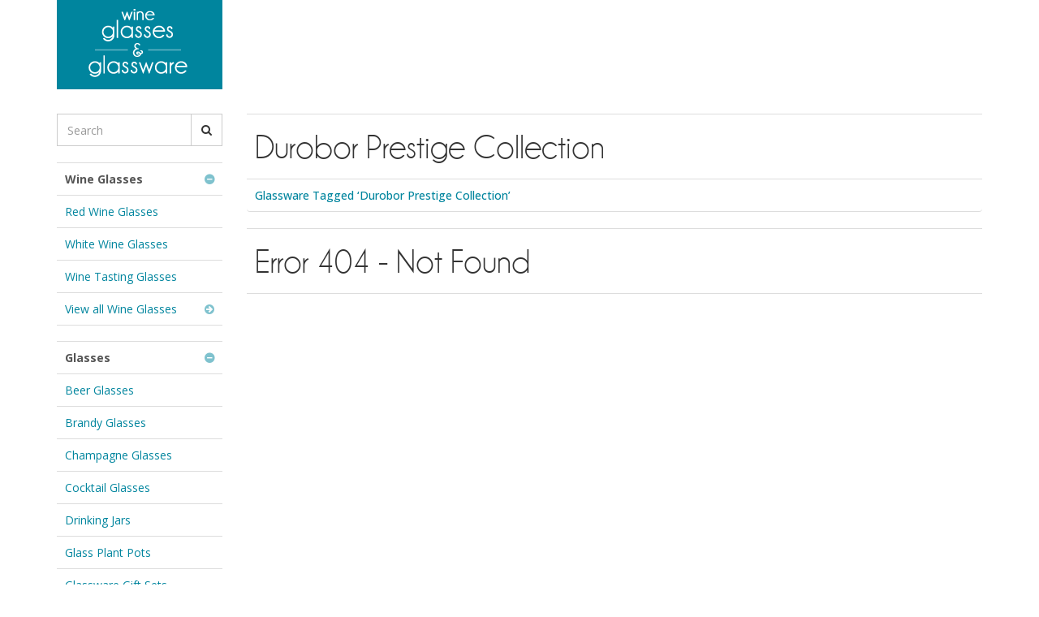

--- FILE ---
content_type: text/html; charset=UTF-8
request_url: https://www.wineglassesandglassware.co.uk/tag/durobor-prestige-collection/
body_size: 9990
content:
<!DOCTYPE html>

<html lang="en">

<head>

<meta charset="UTF-8" />

<title>Durobor Prestige Collection - Wine Glasses &amp; Glassware</title>
	
	<link rel="preload" href="https://www.wineglassesandglassware.co.uk/wp-content/themes/wgandg/fonts/champagne_limousines-webfont.woff" as="font" type="font/woff" crossorigin>
	
	<link rel="stylesheet" href="https://www.wineglassesandglassware.co.uk/wp-content/themes/wgandg/bootstrap/css/bootstrap.css" type="text/css" media="all" />

	<link rel="stylesheet" href="https://www.wineglassesandglassware.co.uk/wp-content/themes/wgandg/style.css" type="text/css" media="all" />

<!--[if lt IE 9]>

	<script src="https://www.wineglassesandglassware.co.uk/wp-content/themes/wgandg/bootstrap/js/html5.js"></script>

	<![endif]-->

<link rel="shortcut icon" href="https://www.wineglassesandglassware.co.uk/wp-content/themes/wgandg/favicon.ico" type="image/x-icon" />

<link rel="icon" href="https://www.wineglassesandglassware.co.uk/wp-content/themes/wgandg/favicon.ico" type="image/x-icon" /> 

<meta name="viewport" content="width=device-width, minimum-scale=1.0" />

<meta content="IE=edge" http-equiv="X-UA-Compatible" />

<link rel="alternate" type="application/rss+xml" title="RSS 2.0" href="https://www.wineglassesandglassware.co.uk/feed" />

<link rel="pingback" href="https://www.wineglassesandglassware.co.uk/xmlrpc.php" />

<meta name='robots' content='index, follow, max-image-preview:large, max-snippet:-1, max-video-preview:-1' />

	<!-- This site is optimized with the Yoast SEO plugin v26.7 - https://yoast.com/wordpress/plugins/seo/ -->
	<link rel="canonical" href="https://www.wineglassesandglassware.co.uk/tag/durobor-prestige-collection/" />
	<meta property="og:locale" content="en_GB" />
	<meta property="og:type" content="article" />
	<meta property="og:title" content="Durobor Prestige Collection - Wine Glasses &amp; Glassware" />
	<meta property="og:url" content="https://www.wineglassesandglassware.co.uk/tag/durobor-prestige-collection/" />
	<meta property="og:site_name" content="Wine Glasses &amp; Glassware" />
	<meta name="twitter:card" content="summary_large_image" />
	<meta name="twitter:site" content="@kitchenandhomes" />
	<script type="application/ld+json" class="yoast-schema-graph">{"@context":"https://schema.org","@graph":[{"@type":"CollectionPage","@id":"https://www.wineglassesandglassware.co.uk/tag/durobor-prestige-collection/","url":"https://www.wineglassesandglassware.co.uk/tag/durobor-prestige-collection/","name":"Durobor Prestige Collection - Wine Glasses &amp; Glassware","isPartOf":{"@id":"https://www.wineglassesandglassware.co.uk/#website"},"breadcrumb":{"@id":"https://www.wineglassesandglassware.co.uk/tag/durobor-prestige-collection/#breadcrumb"},"inLanguage":"en-GB"},{"@type":"BreadcrumbList","@id":"https://www.wineglassesandglassware.co.uk/tag/durobor-prestige-collection/#breadcrumb","itemListElement":[{"@type":"ListItem","position":1,"name":"Home","item":"https://www.wineglassesandglassware.co.uk/"},{"@type":"ListItem","position":2,"name":"Durobor Prestige Collection"}]},{"@type":"WebSite","@id":"https://www.wineglassesandglassware.co.uk/#website","url":"https://www.wineglassesandglassware.co.uk/","name":"Wine Glasses & Glassware","description":"The largest selection of wine glasses, drinking glasses, glass and glassware available to buy online.","publisher":{"@id":"https://www.wineglassesandglassware.co.uk/#organization"},"potentialAction":[{"@type":"SearchAction","target":{"@type":"EntryPoint","urlTemplate":"https://www.wineglassesandglassware.co.uk/?s={search_term_string}"},"query-input":{"@type":"PropertyValueSpecification","valueRequired":true,"valueName":"search_term_string"}}],"inLanguage":"en-GB"},{"@type":"Organization","@id":"https://www.wineglassesandglassware.co.uk/#organization","name":"Wine Glasses & Glassware","url":"https://www.wineglassesandglassware.co.uk/","logo":{"@type":"ImageObject","inLanguage":"en-GB","@id":"https://www.wineglassesandglassware.co.uk/#/schema/logo/image/","url":"https://www.wineglassesandglassware.co.uk/wp-content/uploads/wgg-696.png","contentUrl":"https://www.wineglassesandglassware.co.uk/wp-content/uploads/wgg-696.png","width":696,"height":696,"caption":"Wine Glasses & Glassware"},"image":{"@id":"https://www.wineglassesandglassware.co.uk/#/schema/logo/image/"},"sameAs":["https://x.com/kitchenandhomes","https://uk.pinterest.com/kitchenandhomes/"]}]}</script>
	<!-- / Yoast SEO plugin. -->


<link rel='dns-prefetch' href='//www.googletagmanager.com' />
<link rel='dns-prefetch' href='//stats.wp.com' />
<link rel='dns-prefetch' href='//v0.wordpress.com' />
<link rel="alternate" type="application/rss+xml" title="Wine Glasses &amp; Glassware &raquo; Durobor Prestige Collection Tag Feed" href="https://www.wineglassesandglassware.co.uk/tag/durobor-prestige-collection/feed/" />
<style id='wp-img-auto-sizes-contain-inline-css' type='text/css'>
img:is([sizes=auto i],[sizes^="auto," i]){contain-intrinsic-size:3000px 1500px}
/*# sourceURL=wp-img-auto-sizes-contain-inline-css */
</style>

<style id='classic-theme-styles-inline-css' type='text/css'>
/*! This file is auto-generated */
.wp-block-button__link{color:#fff;background-color:#32373c;border-radius:9999px;box-shadow:none;text-decoration:none;padding:calc(.667em + 2px) calc(1.333em + 2px);font-size:1.125em}.wp-block-file__button{background:#32373c;color:#fff;text-decoration:none}
/*# sourceURL=/wp-includes/css/classic-themes.min.css */
</style>
<script type="text/javascript" src="https://www.wineglassesandglassware.co.uk/wp-includes/js/jquery/jquery.min.js?ver=3.7.1" id="jquery-core-js"></script>
<script type="text/javascript" src="https://www.wineglassesandglassware.co.uk/wp-includes/js/jquery/jquery-migrate.min.js?ver=3.4.1" id="jquery-migrate-js"></script>

<!-- Google tag (gtag.js) snippet added by Site Kit -->
<!-- Google Analytics snippet added by Site Kit -->
<script type="text/javascript" src="https://www.googletagmanager.com/gtag/js?id=GT-K5QN8JF" id="google_gtagjs-js" async></script>
<script type="text/javascript" id="google_gtagjs-js-after">
/* <![CDATA[ */
window.dataLayer = window.dataLayer || [];function gtag(){dataLayer.push(arguments);}
gtag("set","linker",{"domains":["www.wineglassesandglassware.co.uk"]});
gtag("js", new Date());
gtag("set", "developer_id.dZTNiMT", true);
gtag("config", "GT-K5QN8JF");
//# sourceURL=google_gtagjs-js-after
/* ]]> */
</script>
<link rel="https://api.w.org/" href="https://www.wineglassesandglassware.co.uk/wp-json/" /><link rel="alternate" title="JSON" type="application/json" href="https://www.wineglassesandglassware.co.uk/wp-json/wp/v2/tags/1495" /><link rel="EditURI" type="application/rsd+xml" title="RSD" href="https://www.wineglassesandglassware.co.uk/xmlrpc.php?rsd" />
<meta name="generator" content="WordPress 6.9" />
<meta name="generator" content="Site Kit by Google 1.168.0" />	<style>img#wpstats{display:none}</style>
		

<style id='global-styles-inline-css' type='text/css'>
:root{--wp--preset--aspect-ratio--square: 1;--wp--preset--aspect-ratio--4-3: 4/3;--wp--preset--aspect-ratio--3-4: 3/4;--wp--preset--aspect-ratio--3-2: 3/2;--wp--preset--aspect-ratio--2-3: 2/3;--wp--preset--aspect-ratio--16-9: 16/9;--wp--preset--aspect-ratio--9-16: 9/16;--wp--preset--color--black: #000000;--wp--preset--color--cyan-bluish-gray: #abb8c3;--wp--preset--color--white: #ffffff;--wp--preset--color--pale-pink: #f78da7;--wp--preset--color--vivid-red: #cf2e2e;--wp--preset--color--luminous-vivid-orange: #ff6900;--wp--preset--color--luminous-vivid-amber: #fcb900;--wp--preset--color--light-green-cyan: #7bdcb5;--wp--preset--color--vivid-green-cyan: #00d084;--wp--preset--color--pale-cyan-blue: #8ed1fc;--wp--preset--color--vivid-cyan-blue: #0693e3;--wp--preset--color--vivid-purple: #9b51e0;--wp--preset--gradient--vivid-cyan-blue-to-vivid-purple: linear-gradient(135deg,rgb(6,147,227) 0%,rgb(155,81,224) 100%);--wp--preset--gradient--light-green-cyan-to-vivid-green-cyan: linear-gradient(135deg,rgb(122,220,180) 0%,rgb(0,208,130) 100%);--wp--preset--gradient--luminous-vivid-amber-to-luminous-vivid-orange: linear-gradient(135deg,rgb(252,185,0) 0%,rgb(255,105,0) 100%);--wp--preset--gradient--luminous-vivid-orange-to-vivid-red: linear-gradient(135deg,rgb(255,105,0) 0%,rgb(207,46,46) 100%);--wp--preset--gradient--very-light-gray-to-cyan-bluish-gray: linear-gradient(135deg,rgb(238,238,238) 0%,rgb(169,184,195) 100%);--wp--preset--gradient--cool-to-warm-spectrum: linear-gradient(135deg,rgb(74,234,220) 0%,rgb(151,120,209) 20%,rgb(207,42,186) 40%,rgb(238,44,130) 60%,rgb(251,105,98) 80%,rgb(254,248,76) 100%);--wp--preset--gradient--blush-light-purple: linear-gradient(135deg,rgb(255,206,236) 0%,rgb(152,150,240) 100%);--wp--preset--gradient--blush-bordeaux: linear-gradient(135deg,rgb(254,205,165) 0%,rgb(254,45,45) 50%,rgb(107,0,62) 100%);--wp--preset--gradient--luminous-dusk: linear-gradient(135deg,rgb(255,203,112) 0%,rgb(199,81,192) 50%,rgb(65,88,208) 100%);--wp--preset--gradient--pale-ocean: linear-gradient(135deg,rgb(255,245,203) 0%,rgb(182,227,212) 50%,rgb(51,167,181) 100%);--wp--preset--gradient--electric-grass: linear-gradient(135deg,rgb(202,248,128) 0%,rgb(113,206,126) 100%);--wp--preset--gradient--midnight: linear-gradient(135deg,rgb(2,3,129) 0%,rgb(40,116,252) 100%);--wp--preset--font-size--small: 13px;--wp--preset--font-size--medium: 20px;--wp--preset--font-size--large: 36px;--wp--preset--font-size--x-large: 42px;--wp--preset--spacing--20: 0.44rem;--wp--preset--spacing--30: 0.67rem;--wp--preset--spacing--40: 1rem;--wp--preset--spacing--50: 1.5rem;--wp--preset--spacing--60: 2.25rem;--wp--preset--spacing--70: 3.38rem;--wp--preset--spacing--80: 5.06rem;--wp--preset--shadow--natural: 6px 6px 9px rgba(0, 0, 0, 0.2);--wp--preset--shadow--deep: 12px 12px 50px rgba(0, 0, 0, 0.4);--wp--preset--shadow--sharp: 6px 6px 0px rgba(0, 0, 0, 0.2);--wp--preset--shadow--outlined: 6px 6px 0px -3px rgb(255, 255, 255), 6px 6px rgb(0, 0, 0);--wp--preset--shadow--crisp: 6px 6px 0px rgb(0, 0, 0);}:where(.is-layout-flex){gap: 0.5em;}:where(.is-layout-grid){gap: 0.5em;}body .is-layout-flex{display: flex;}.is-layout-flex{flex-wrap: wrap;align-items: center;}.is-layout-flex > :is(*, div){margin: 0;}body .is-layout-grid{display: grid;}.is-layout-grid > :is(*, div){margin: 0;}:where(.wp-block-columns.is-layout-flex){gap: 2em;}:where(.wp-block-columns.is-layout-grid){gap: 2em;}:where(.wp-block-post-template.is-layout-flex){gap: 1.25em;}:where(.wp-block-post-template.is-layout-grid){gap: 1.25em;}.has-black-color{color: var(--wp--preset--color--black) !important;}.has-cyan-bluish-gray-color{color: var(--wp--preset--color--cyan-bluish-gray) !important;}.has-white-color{color: var(--wp--preset--color--white) !important;}.has-pale-pink-color{color: var(--wp--preset--color--pale-pink) !important;}.has-vivid-red-color{color: var(--wp--preset--color--vivid-red) !important;}.has-luminous-vivid-orange-color{color: var(--wp--preset--color--luminous-vivid-orange) !important;}.has-luminous-vivid-amber-color{color: var(--wp--preset--color--luminous-vivid-amber) !important;}.has-light-green-cyan-color{color: var(--wp--preset--color--light-green-cyan) !important;}.has-vivid-green-cyan-color{color: var(--wp--preset--color--vivid-green-cyan) !important;}.has-pale-cyan-blue-color{color: var(--wp--preset--color--pale-cyan-blue) !important;}.has-vivid-cyan-blue-color{color: var(--wp--preset--color--vivid-cyan-blue) !important;}.has-vivid-purple-color{color: var(--wp--preset--color--vivid-purple) !important;}.has-black-background-color{background-color: var(--wp--preset--color--black) !important;}.has-cyan-bluish-gray-background-color{background-color: var(--wp--preset--color--cyan-bluish-gray) !important;}.has-white-background-color{background-color: var(--wp--preset--color--white) !important;}.has-pale-pink-background-color{background-color: var(--wp--preset--color--pale-pink) !important;}.has-vivid-red-background-color{background-color: var(--wp--preset--color--vivid-red) !important;}.has-luminous-vivid-orange-background-color{background-color: var(--wp--preset--color--luminous-vivid-orange) !important;}.has-luminous-vivid-amber-background-color{background-color: var(--wp--preset--color--luminous-vivid-amber) !important;}.has-light-green-cyan-background-color{background-color: var(--wp--preset--color--light-green-cyan) !important;}.has-vivid-green-cyan-background-color{background-color: var(--wp--preset--color--vivid-green-cyan) !important;}.has-pale-cyan-blue-background-color{background-color: var(--wp--preset--color--pale-cyan-blue) !important;}.has-vivid-cyan-blue-background-color{background-color: var(--wp--preset--color--vivid-cyan-blue) !important;}.has-vivid-purple-background-color{background-color: var(--wp--preset--color--vivid-purple) !important;}.has-black-border-color{border-color: var(--wp--preset--color--black) !important;}.has-cyan-bluish-gray-border-color{border-color: var(--wp--preset--color--cyan-bluish-gray) !important;}.has-white-border-color{border-color: var(--wp--preset--color--white) !important;}.has-pale-pink-border-color{border-color: var(--wp--preset--color--pale-pink) !important;}.has-vivid-red-border-color{border-color: var(--wp--preset--color--vivid-red) !important;}.has-luminous-vivid-orange-border-color{border-color: var(--wp--preset--color--luminous-vivid-orange) !important;}.has-luminous-vivid-amber-border-color{border-color: var(--wp--preset--color--luminous-vivid-amber) !important;}.has-light-green-cyan-border-color{border-color: var(--wp--preset--color--light-green-cyan) !important;}.has-vivid-green-cyan-border-color{border-color: var(--wp--preset--color--vivid-green-cyan) !important;}.has-pale-cyan-blue-border-color{border-color: var(--wp--preset--color--pale-cyan-blue) !important;}.has-vivid-cyan-blue-border-color{border-color: var(--wp--preset--color--vivid-cyan-blue) !important;}.has-vivid-purple-border-color{border-color: var(--wp--preset--color--vivid-purple) !important;}.has-vivid-cyan-blue-to-vivid-purple-gradient-background{background: var(--wp--preset--gradient--vivid-cyan-blue-to-vivid-purple) !important;}.has-light-green-cyan-to-vivid-green-cyan-gradient-background{background: var(--wp--preset--gradient--light-green-cyan-to-vivid-green-cyan) !important;}.has-luminous-vivid-amber-to-luminous-vivid-orange-gradient-background{background: var(--wp--preset--gradient--luminous-vivid-amber-to-luminous-vivid-orange) !important;}.has-luminous-vivid-orange-to-vivid-red-gradient-background{background: var(--wp--preset--gradient--luminous-vivid-orange-to-vivid-red) !important;}.has-very-light-gray-to-cyan-bluish-gray-gradient-background{background: var(--wp--preset--gradient--very-light-gray-to-cyan-bluish-gray) !important;}.has-cool-to-warm-spectrum-gradient-background{background: var(--wp--preset--gradient--cool-to-warm-spectrum) !important;}.has-blush-light-purple-gradient-background{background: var(--wp--preset--gradient--blush-light-purple) !important;}.has-blush-bordeaux-gradient-background{background: var(--wp--preset--gradient--blush-bordeaux) !important;}.has-luminous-dusk-gradient-background{background: var(--wp--preset--gradient--luminous-dusk) !important;}.has-pale-ocean-gradient-background{background: var(--wp--preset--gradient--pale-ocean) !important;}.has-electric-grass-gradient-background{background: var(--wp--preset--gradient--electric-grass) !important;}.has-midnight-gradient-background{background: var(--wp--preset--gradient--midnight) !important;}.has-small-font-size{font-size: var(--wp--preset--font-size--small) !important;}.has-medium-font-size{font-size: var(--wp--preset--font-size--medium) !important;}.has-large-font-size{font-size: var(--wp--preset--font-size--large) !important;}.has-x-large-font-size{font-size: var(--wp--preset--font-size--x-large) !important;}
/*# sourceURL=global-styles-inline-css */
</style>
</head>

<body class="archive tag tag-durobor-prestige-collection tag-1495 wp-theme-wgandg">

<a href="#content" class="sr-only">Skip to main content</a>

<div id="page">

  <header id="header" itemscope="itemscope" itemtype="https://schema.org/WPHeader">

    <nav class="navbar">

	<div class="container">

      <div class="navbar-header">

        <button type="button" class="navbar-toggle" data-toggle="offcanvas" data-target=".row-offcanvas"> <span class="sr-only">Toggle navigation</span> <span class="icon-bar"></span> <span class="icon-bar"></span> <span class="icon-bar"></span> </button>

       	
           <p class="navbar-header-logo"><a href="https://www.wineglassesandglassware.co.uk/" title="Wine Glasses &amp; Glassware" rel="home" id="logo" class="brand">				<span class="hidden">
		          Wine Glasses &amp; Glassware	          </span>
			  <picture>
 					<source srcset="https://www.wineglassesandglassware.co.uk/wp-content/themes/wgandg/images/logo.webp" type="image/webp">
  					<source srcset="https://www.wineglassesandglassware.co.uk/wp-content/themes/wgandg/images/logo.png" type="image/png"> 
  					<img class="img-responsive" src="https://www.wineglassesandglassware.co.uk/wp-content/themes/wgandg/images/logo.png" alt="Wine Glasses &amp; Glassware "  width="175" height="100" >
		  	 </picture>
			   </a>
		  </p>

 
      </div>

      <div class="navbar-collapse collapse">

        <div class="visible-xs">

          
        </div>

      </div>

	</div>

    </nav>

  </header>



<div class="container">
	<div class="row">

	<div id="content" class="col-lg-8 col-xs-10">
                        	       	<h1 class="pagetitle">Durobor Prestige Collection</h1>
	<h2 class="breadcrumb">Glassware Tagged &#8216;Durobor Prestige Collection&#8217;</h2>
                       				<div class="row no-margin">
        	<h1 class="pagetitle">Error 404 - Not Found</h1></div>
        	
	
	</div>

 

<nav id="sidebar" class="col-lg-2 row-offcanvas">
  <form method="get" id="searchform" action="https://www.wineglassesandglassware.co.uk/">
<div class="input-group">
	<label class="screen-reader-text sr-only" for="s">Search for Wine Glasses &amp; Glassware:</label>
	    <input type="text" value="" placeholder="Search" class="form-control" name="s" id="s" />
    <span class="input-group-btn">
	<button class="btn btn-default" type="submit" id="searchsubmit" value="Search"><i class="fa fa-search"></i></button>
    </span>	
</div>
</form>    <div id="sidebar-nav">


	<div class="panel-group"> <a href="#wineglasses" class="list-group-item list-group-item-nav" data-toggle="collapse" data-parent="#sidebar-nav">Wine Glasses</a>
      <div class="collapse in" id="wineglasses">
        <ul>
          		  	<li class="cat-item cat-item-23"><a href="https://www.wineglassesandglassware.co.uk/glass/wine-glasses/red-wine-glasses/">Red Wine Glasses</a>
</li>
	<li class="cat-item cat-item-4"><a href="https://www.wineglassesandglassware.co.uk/glass/wine-glasses/white-wine-glasses/">White Wine Glasses</a>
</li>
	<li class="cat-item cat-item-377"><a href="https://www.wineglassesandglassware.co.uk/glass/wine-glasses/wine-tasting-glasses/">Wine Tasting Glasses</a>
</li>
          <li class="cat-item"><a title="Wine Glasses" href="https://www.wineglassesandglassware.co.uk/glass/wine-glasses/" class="all-cat">View all Wine Glasses</a></li>
        </ul>
      </div>
    </div>
    <div class="panel-group"> <a href="#glasses" class="list-group-item list-group-item-nav" data-toggle="collapse" data-parent="#sidebar-nav">Glasses</a>
      <div class="collapse in" id="glasses">
        <ul>
          		  	<li class="cat-item cat-item-102"><a href="https://www.wineglassesandglassware.co.uk/glass/beer-glasses/">Beer Glasses</a>
</li>
	<li class="cat-item cat-item-362"><a href="https://www.wineglassesandglassware.co.uk/glass/brandy-glasses/">Brandy Glasses</a>
</li>
	<li class="cat-item cat-item-46"><a href="https://www.wineglassesandglassware.co.uk/glass/champagne-glasses/">Champagne Glasses</a>
</li>
	<li class="cat-item cat-item-79"><a href="https://www.wineglassesandglassware.co.uk/glass/cocktail-glasses/">Cocktail Glasses</a>
</li>
	<li class="cat-item cat-item-1423"><a href="https://www.wineglassesandglassware.co.uk/glass/drinking-jars/">Drinking Jars</a>
</li>
	<li class="cat-item cat-item-1805"><a href="https://www.wineglassesandglassware.co.uk/glass/glass-plant-pots/">Glass Plant Pots</a>
</li>
	<li class="cat-item cat-item-445"><a href="https://www.wineglassesandglassware.co.uk/glass/glassware-gift-sets/">Glassware Gift Sets</a>
</li>
	<li class="cat-item cat-item-45"><a href="https://www.wineglassesandglassware.co.uk/glass/highball-glasses/">Highball Glasses</a>
</li>
	<li class="cat-item cat-item-677"><a href="https://www.wineglassesandglassware.co.uk/glass/hot-drink-glasses/">Hot Drink Glasses</a>
</li>
	<li class="cat-item cat-item-1010"><a href="https://www.wineglassesandglassware.co.uk/glass/liqueur-glasses/">Liqueur Glasses</a>
</li>
	<li class="cat-item cat-item-447"><a href="https://www.wineglassesandglassware.co.uk/glass/oversized-glasses/">Oversized Glasses</a>
</li>
	<li class="cat-item cat-item-1310"><a href="https://www.wineglassesandglassware.co.uk/glass/port-glasses/">Port Glasses</a>
</li>
	<li class="cat-item cat-item-749"><a href="https://www.wineglassesandglassware.co.uk/glass/sherry-glasses/">Sherry Glasses</a>
</li>
	<li class="cat-item cat-item-121"><a href="https://www.wineglassesandglassware.co.uk/glass/shot-glasses/">Shot Glasses</a>
</li>
	<li class="cat-item cat-item-97"><a href="https://www.wineglassesandglassware.co.uk/glass/tumbler-glasses/">Tumbler Glasses</a>
</li>
	<li class="cat-item cat-item-363"><a href="https://www.wineglassesandglassware.co.uk/glass/water-glasses/">Water Glasses</a>
</li>
	<li class="cat-item cat-item-350"><a href="https://www.wineglassesandglassware.co.uk/glass/whisky-glasses/">Whisky Glasses</a>
</li>
	
        </ul>
      </div>
    </div>
    <a href="#glassware" class="list-group-item list-group-item-nav collapsed" data-toggle="collapse" data-parent="#sidebar-nav">Glassware</a>
    <div class="collapse" id="glassware">
      <ul>
                	<li class="cat-item cat-item-989"><a href="https://www.wineglassesandglassware.co.uk/glass/glass-bottles/">Glass Bottles</a>
</li>
	<li class="cat-item cat-item-279"><a href="https://www.wineglassesandglassware.co.uk/glass/glass-bowls/">Glass Bowls</a>
</li>
	<li class="cat-item cat-item-995"><a href="https://www.wineglassesandglassware.co.uk/glass/glass-cake-stands/">Glass Cake Stands</a>
</li>
	<li class="cat-item cat-item-1140"><a href="https://www.wineglassesandglassware.co.uk/glass/glass-candle-holders/">Glass Candle Holders</a>
</li>
	<li class="cat-item cat-item-324"><a href="https://www.wineglassesandglassware.co.uk/glass/glass-decanters/">Glass Decanters</a>
</li>
	<li class="cat-item cat-item-982"><a href="https://www.wineglassesandglassware.co.uk/glass/glass-domes/">Glass Domes</a>
</li>
	<li class="cat-item cat-item-1145"><a href="https://www.wineglassesandglassware.co.uk/glass/glass-ice-buckets/">Glass Ice Buckets</a>
</li>
	<li class="cat-item cat-item-984"><a href="https://www.wineglassesandglassware.co.uk/glass/glass-jars/">Glass Jars</a>
</li>
	<li class="cat-item cat-item-341"><a href="https://www.wineglassesandglassware.co.uk/glass/glass-jugs/">Glass Jugs</a>
</li>
	<li class="cat-item cat-item-1139"><a href="https://www.wineglassesandglassware.co.uk/glass/glass-vases/">Glass Vases</a>
</li>
	<li class="cat-item cat-item-445"><a href="https://www.wineglassesandglassware.co.uk/glass/glassware-gift-sets/">Glassware Gift Sets</a>
</li>
	
      </ul>
    </div>
    <a href="#brands" class="list-group-item list-group-item-nav collapsed" data-toggle="collapse" data-parent="#sidebar-nav">Brands</a>
    <div class="collapse" id="brands">
	  <ul>
      		   		<li class="cat-item cat-item-8"><a href="https://www.wineglassesandglassware.co.uk/brands/arcoroc/">Arcoroc</a>
</li>
	<li class="cat-item cat-item-586"><a href="https://www.wineglassesandglassware.co.uk/brands/artland/">ARTLAND</a>
</li>
	<li class="cat-item cat-item-652"><a href="https://www.wineglassesandglassware.co.uk/brands/bardrinkstuff/">bar@drinkstuff</a>
</li>
	<li class="cat-item cat-item-1055"><a href="https://www.wineglassesandglassware.co.uk/brands/chef-sommelier/">Chef &amp; Sommelier</a>
</li>
	<li class="cat-item cat-item-311"><a href="https://www.wineglassesandglassware.co.uk/brands/dartington-crystal/">Dartington Crystal</a>
</li>
	<li class="cat-item cat-item-759"><a href="https://www.wineglassesandglassware.co.uk/brands/duralex/">Duralex</a>
</li>
	<li class="cat-item cat-item-84"><a href="https://www.wineglassesandglassware.co.uk/brands/durobor/">Durobor</a>
</li>
	<li class="cat-item cat-item-788"><a href="https://www.wineglassesandglassware.co.uk/brands/final-touch/">Final Touch</a>
</li>
	<li class="cat-item cat-item-985"><a href="https://www.wineglassesandglassware.co.uk/brands/kilner/">KILNER</a>
</li>
	<li class="cat-item cat-item-5"><a href="https://www.wineglassesandglassware.co.uk/brands/krosno/">KROSNO</a>
</li>
	<li class="cat-item cat-item-1242"><a href="https://www.wineglassesandglassware.co.uk/brands/lalique/">Lalique</a>
</li>
	<li class="cat-item cat-item-353"><a href="https://www.wineglassesandglassware.co.uk/brands/leonardo-glassware/">LEONARDO</a>
</li>
	<li class="cat-item cat-item-78"><a href="https://www.wineglassesandglassware.co.uk/brands/libbey/">Libbey</a>
</li>
	<li class="cat-item cat-item-272"><a href="https://www.wineglassesandglassware.co.uk/brands/lolita-glassware/">LOLITA Glassware</a>
</li>
	<li class="cat-item cat-item-26"><a href="https://www.wineglassesandglassware.co.uk/brands/lsa-international/">LSA International</a>
</li>
	<li class="cat-item cat-item-225"><a href="https://www.wineglassesandglassware.co.uk/brands/luigi-bormioli/">Luigi Bormioli</a>
</li>
	<li class="cat-item cat-item-1564"><a href="https://www.wineglassesandglassware.co.uk/brands/normann-copenhagen/">Normann Copenhagen</a>
</li>
	<li class="cat-item cat-item-44"><a href="https://www.wineglassesandglassware.co.uk/brands/pasabahce/">Pasabahce</a>
</li>
	<li class="cat-item cat-item-1582"><a href="https://www.wineglassesandglassware.co.uk/brands/ravenhead/">Ravenhead</a>
</li>
	<li class="cat-item cat-item-1626"><a href="https://www.wineglassesandglassware.co.uk/brands/riedel/">RIEDEL</a>
</li>
	<li class="cat-item cat-item-442"><a href="https://www.wineglassesandglassware.co.uk/brands/schott-zwiesel/">Schott Zwiesel</a>
</li>
	<li class="cat-item cat-item-590"><a href="https://www.wineglassesandglassware.co.uk/brands/stoelzle/">Stoelzle</a>
</li>
	<li class="cat-item cat-item-51"><a href="https://www.wineglassesandglassware.co.uk/brands/stolzle-lausitz/">Stölzle Lausitz</a>
</li>
	<li class="cat-item cat-item-58"><a href="https://www.wineglassesandglassware.co.uk/brands/waterford-crystal/">Waterford Crystal</a>
</li>
		  
      </ul>
    </div>
  </div>
</nav>
</div>

</div>

<div class="container tags">
  <div class="row">
    <div class="col-lg-8 col-xs-10 col-lg-offset-2">
      <div id="cloud">
      <a href="https://www.wineglassesandglassware.co.uk/tag/250ml/" class="tag-cloud-link tag-link-252 tag-link-normal tag-link-position-1"  aria-label="250ml (21 items)">250ml</a>
<a href="https://www.wineglassesandglassware.co.uk/tag/annealed-glass/" class="tag-cloud-link tag-link-534 tag-link-normal tag-link-position-2"  aria-label="Annealed Glass (23 items)">Annealed Glass</a>
<a href="https://www.wineglassesandglassware.co.uk/tag/arcoroc/" class="tag-cloud-link tag-link-1657 tag-link-high tag-link-position-3"  aria-label="Arcoroc (77 items)">Arcoroc</a>
<a href="https://www.wineglassesandglassware.co.uk/tag/barware/" class="tag-cloud-link tag-link-104 tag-link-normal tag-link-position-4"  aria-label="Barware (25 items)">Barware</a>
<a href="https://www.wineglassesandglassware.co.uk/tag/beer/" class="tag-cloud-link tag-link-105 tag-link-some tag-link-position-5"  aria-label="Beer (36 items)">Beer</a>
<a href="https://www.wineglassesandglassware.co.uk/tag/beer-glass/" class="tag-cloud-link tag-link-373 tag-link-normal tag-link-position-6"  aria-label="Beer Glass (25 items)">Beer Glass</a>
<a href="https://www.wineglassesandglassware.co.uk/tag/champagne-flute/" class="tag-cloud-link tag-link-53 tag-link-some tag-link-position-7"  aria-label="Champagne Flute (32 items)">Champagne Flute</a>
<a href="https://www.wineglassesandglassware.co.uk/tag/champagne-glass/" class="tag-cloud-link tag-link-334 tag-link-some tag-link-position-8"  aria-label="Champagne Glass (35 items)">Champagne Glass</a>
<a href="https://www.wineglassesandglassware.co.uk/tag/chef-sommelier/" class="tag-cloud-link tag-link-1704 tag-link-normal tag-link-position-9"  aria-label="Chef &amp; Sommelier (23 items)">Chef &amp; Sommelier</a>
<a href="https://www.wineglassesandglassware.co.uk/tag/clear-glass/" class="tag-cloud-link tag-link-14 tag-link-high tag-link-position-10"  aria-label="Clear Glass (331 items)">Clear Glass</a>
<a href="https://www.wineglassesandglassware.co.uk/tag/closed-handle/" class="tag-cloud-link tag-link-1001 tag-link-normal tag-link-position-11"  aria-label="Closed Handle (24 items)">Closed Handle</a>
<a href="https://www.wineglassesandglassware.co.uk/tag/cocktail-glass/" class="tag-cloud-link tag-link-52 tag-link-medium tag-link-position-12"  aria-label="Cocktail Glass (58 items)">Cocktail Glass</a>
<a href="https://www.wineglassesandglassware.co.uk/tag/coloured-glass/" class="tag-cloud-link tag-link-30 tag-link-some tag-link-position-13"  aria-label="Coloured Glass (34 items)">Coloured Glass</a>
<a href="https://www.wineglassesandglassware.co.uk/tag/decorated-glass/" class="tag-cloud-link tag-link-91 tag-link-normal tag-link-position-14"  aria-label="Decorated Glass (30 items)">Decorated Glass</a>
<a href="https://www.wineglassesandglassware.co.uk/tag/dishwasher-safe/" class="tag-cloud-link tag-link-65 tag-link-high tag-link-position-15"  aria-label="Dishwasher Safe (202 items)">Dishwasher Safe</a>
<a href="https://www.wineglassesandglassware.co.uk/tag/drinking-glasses/" class="tag-cloud-link tag-link-48 tag-link-normal tag-link-position-16"  aria-label="Drinking Glasses (21 items)">Drinking Glasses</a>
<a href="https://www.wineglassesandglassware.co.uk/tag/gift-box/" class="tag-cloud-link tag-link-34 tag-link-high tag-link-position-17"  aria-label="Gift Box (133 items)">Gift Box</a>
<a href="https://www.wineglassesandglassware.co.uk/tag/glass-decanter/" class="tag-cloud-link tag-link-529 tag-link-normal tag-link-position-18"  aria-label="Glass Decanter (22 items)">Glass Decanter</a>
<a href="https://www.wineglassesandglassware.co.uk/tag/glass-vase/" class="tag-cloud-link tag-link-1151 tag-link-normal tag-link-position-19"  aria-label="Glass Vase (28 items)">Glass Vase</a>
<a href="https://www.wineglassesandglassware.co.uk/tag/handle/" class="tag-cloud-link tag-link-189 tag-link-normal tag-link-position-20"  aria-label="Handle (25 items)">Handle</a>
<a href="https://www.wineglassesandglassware.co.uk/tag/hand-made/" class="tag-cloud-link tag-link-93 tag-link-normal tag-link-position-21"  aria-label="Hand Made (24 items)">Hand Made</a>
<a href="https://www.wineglassesandglassware.co.uk/tag/hand-wash-only/" class="tag-cloud-link tag-link-454 tag-link-high tag-link-position-22"  aria-label="Hand Wash Only (90 items)">Hand Wash Only</a>
<a href="https://www.wineglassesandglassware.co.uk/tag/heavy-base/" class="tag-cloud-link tag-link-1108 tag-link-normal tag-link-position-23"  aria-label="Heavy Base (23 items)">Heavy Base</a>
<a href="https://www.wineglassesandglassware.co.uk/tag/hiball-tumblers/" class="tag-cloud-link tag-link-49 tag-link-normal tag-link-position-24"  aria-label="Hiball Tumblers (30 items)">Hiball Tumblers</a>
<a href="https://www.wineglassesandglassware.co.uk/tag/large-wine-glass/" class="tag-cloud-link tag-link-7 tag-link-some tag-link-position-25"  aria-label="Large Wine Glass (33 items)">Large Wine Glass</a>
<a href="https://www.wineglassesandglassware.co.uk/tag/libbey/" class="tag-cloud-link tag-link-1660 tag-link-some tag-link-position-26"  aria-label="Libbey (34 items)">Libbey</a>
<a href="https://www.wineglassesandglassware.co.uk/tag/long-stem/" class="tag-cloud-link tag-link-22 tag-link-some tag-link-position-27"  aria-label="Long Stem (34 items)">Long Stem</a>
<a href="https://www.wineglassesandglassware.co.uk/tag/lsa/" class="tag-cloud-link tag-link-411 tag-link-high tag-link-position-28"  aria-label="LSA (112 items)">LSA</a>
<a href="https://www.wineglassesandglassware.co.uk/tag/lsa-bar/" class="tag-cloud-link tag-link-329 tag-link-normal tag-link-position-29"  aria-label="LSA BAR (24 items)">LSA BAR</a>
<a href="https://www.wineglassesandglassware.co.uk/tag/lsa-glassware/" class="tag-cloud-link tag-link-36 tag-link-medium tag-link-position-30"  aria-label="LSA Glassware (41 items)">LSA Glassware</a>
<a href="https://www.wineglassesandglassware.co.uk/tag/lsa-vase/" class="tag-cloud-link tag-link-1150 tag-link-normal tag-link-position-31"  aria-label="LSA Vase (25 items)">LSA Vase</a>
<a href="https://www.wineglassesandglassware.co.uk/tag/martini-glass/" class="tag-cloud-link tag-link-88 tag-link-normal tag-link-position-32"  aria-label="Martini Glass (27 items)">Martini Glass</a>
<a href="https://www.wineglassesandglassware.co.uk/tag/monika-lubkowska-jonas/" class="tag-cloud-link tag-link-33 tag-link-some tag-link-position-33"  aria-label="Monika Lubkowska-Jonas (36 items)">Monika Lubkowska-Jonas</a>
<a href="https://www.wineglassesandglassware.co.uk/tag/party-glasses/" class="tag-cloud-link tag-link-136 tag-link-normal tag-link-position-34"  aria-label="Party Glasses (30 items)">Party Glasses</a>
<a href="https://www.wineglassesandglassware.co.uk/tag/red-wine-glass/" class="tag-cloud-link tag-link-69 tag-link-some tag-link-position-35"  aria-label="Red Wine Glass (37 items)">Red Wine Glass</a>
<a href="https://www.wineglassesandglassware.co.uk/tag/short-stem/" class="tag-cloud-link tag-link-178 tag-link-some tag-link-position-36"  aria-label="Short Stem (37 items)">Short Stem</a>
<a href="https://www.wineglassesandglassware.co.uk/tag/solid-base/" class="tag-cloud-link tag-link-128 tag-link-normal tag-link-position-37"  aria-label="Solid Base (22 items)">Solid Base</a>
<a href="https://www.wineglassesandglassware.co.uk/tag/stackable/" class="tag-cloud-link tag-link-212 tag-link-normal tag-link-position-38"  aria-label="Stackable (25 items)">Stackable</a>
<a href="https://www.wineglassesandglassware.co.uk/tag/stemware/" class="tag-cloud-link tag-link-12 tag-link-high tag-link-position-39"  aria-label="Stemware (106 items)">Stemware</a>
<a href="https://www.wineglassesandglassware.co.uk/tag/straight-side/" class="tag-cloud-link tag-link-145 tag-link-medium tag-link-position-40"  aria-label="Straight Side (40 items)">Straight Side</a>
<a href="https://www.wineglassesandglassware.co.uk/tag/tempered/" class="tag-cloud-link tag-link-64 tag-link-some tag-link-position-41"  aria-label="Tempered (33 items)">Tempered</a>
<a href="https://www.wineglassesandglassware.co.uk/tag/tempered-glass/" class="tag-cloud-link tag-link-491 tag-link-some tag-link-position-42"  aria-label="Tempered Glass (38 items)">Tempered Glass</a>
<a href="https://www.wineglassesandglassware.co.uk/tag/tumbler-glass/" class="tag-cloud-link tag-link-98 tag-link-normal tag-link-position-43"  aria-label="Tumbler Glass (27 items)">Tumbler Glass</a>
<a href="https://www.wineglassesandglassware.co.uk/tag/white-wine-glass/" class="tag-cloud-link tag-link-19 tag-link-normal tag-link-position-44"  aria-label="White Wine Glass (25 items)">White Wine Glass</a>
<a href="https://www.wineglassesandglassware.co.uk/tag/wine-glass/" class="tag-cloud-link tag-link-18 tag-link-high tag-link-position-45"  aria-label="Wine Glass (68 items)">Wine Glass</a></div>
    
</div>
  </div>
</div>
</div>
<div id="footer">
<div class="container footer">
<div class="row">
<div class="col-md-3 col-lg-2 col-xs-10"> 
 <span class="list-group-item list-group-item-nav">Information</span>
<ul>
<li class="cat-item"><a href="https://www.wineglassesandglassware.co.uk/about/" title="About Wine Glasses & Glassware">About</a></li>
<li class="cat-item"><a href="https://www.wineglassesandglassware.co.uk/contact/" title="Contact Wine Glasses & Glassware">Contact Us</a></li>
</ul>
</div>
<div class="col-md-3 col-lg-2 col-xs-10"> 
 <span class="list-group-item list-group-item-nav">Information and Facts</span>
<ul>
<li class="cat-item"><a href="https://www.wineglassesandglassware.co.uk/anatomy-of-a-wine-glass/" title="Anatomy of a Wine Glass">Anatomy of a Wine Glass</a></li>
	<li class="cat-item"><a href="https://www.wineglassesandglassware.co.uk/the-ultimate-wine-glass-buying-guide/" title="The Ultimate Wine Glass Buying Guide
">The Ultimate Wine Glass Buying Guide</a></li>
	<li class="cat-item"><a href="https://www.wineglassesandglassware.co.uk/the-comprehensive-guide-to-glassware/" title="The Comprehensive Guide to Glassware">The Comprehensive Guide to Glassware</a></li>

</ul>
</div>
  <div class="col-md-3 col-lg-2 col-xs-10 col-lg-offset-2 hidden-md"> 
 <span class="list-group-item list-group-item-nav">Legal</span>
<ul>
<li class="cat-item"><a href="https://www.wineglassesandglassware.co.uk/legal-information/terms-and-conditions/" title="Terms and Conditions">Terms and Conditions</a></li>
<li class="cat-item"><a href="https://www.wineglassesandglassware.co.uk/legal-information/privacy-policy/" title="Privacy Policy">Privacy Policy</a></li>
<li class="cat-item"><a href="https://www.wineglassesandglassware.co.uk/legal-information/cookie-policy/" title="Privacy Policy">Cookie Policy</a></li></ul>
</div>
<div class="col-md-3 col-lg-2 col-xs-10"> 
 <span class="list-group-item list-group-item-nav">Stay in touch...</span>
<ul>
<li class="cat-item"><a href="https://www.wineglassesandglassware.co.uk/newsletter/" title="Newsletter">Newsletter</a></li>
</ul>
<div class="footer_share">
<!-- Twitter -->
<a href="https://twitter.com/kitchenandhomes" title="Follow on Twitter" target="_blank" rel="noopener" class="btn btn-twitter"><i class="fa fa-twitter"></i></a>
<!-- Facebook 
<a href="https://www.facebook.com/pages/Kitchen-Homes/584475998325268" title="Like on Facebook" target="_blank" class="btn btn-facebook"><i class="fa fa-facebook"></i></a>
-->
<!-- Google+ 
<a href="https://plus.google.com/share?url=https://example.com/" title="Share on Google+" target="_blank" class="btn btn-googleplus"><i class="fa fa-google-plus"></i></a>
-->
<!-- StumbleUpon -->
<a href="https://www.pinterest.co.uk/kitchenandhomes/" title="Follow on pinterest" target="_blank" rel="noopener" class="btn btn-pinterest"><i class="fa fa-pinterest"></i></a>
</div> </div>
    </div>

<div class="row">
<div class="col-xs-10">
<div class="copy text-center">Wine Glasses &amp; Glassware is proudly powered by <a href="https://wordpress.org/" target="_blank" rel="noopener">WordPress</a>. &copy; 2026.</div></div>
</div>
</div></div>
<script type="speculationrules">
{"prefetch":[{"source":"document","where":{"and":[{"href_matches":"/*"},{"not":{"href_matches":["/wp-*.php","/wp-admin/*","/wp-content/uploads/*","/wp-content/*","/wp-content/plugins/*","/wp-content/themes/wgandg/*","/*\\?(.+)"]}},{"not":{"selector_matches":"a[rel~=\"nofollow\"]"}},{"not":{"selector_matches":".no-prefetch, .no-prefetch a"}}]},"eagerness":"conservative"}]}
</script>
<script type="text/javascript" id="newsletter-js-extra">
/* <![CDATA[ */
var newsletter_data = {"action_url":"https://www.wineglassesandglassware.co.uk/wp-admin/admin-ajax.php"};
//# sourceURL=newsletter-js-extra
/* ]]> */
</script>
<script type="text/javascript" src="https://www.wineglassesandglassware.co.uk/wp-content/plugins/newsletter/main.js?ver=9.1.0" id="newsletter-js"></script>
<script type="text/javascript" id="jetpack-stats-js-before">
/* <![CDATA[ */
_stq = window._stq || [];
_stq.push([ "view", {"v":"ext","blog":"13919222","post":"0","tz":"0","srv":"www.wineglassesandglassware.co.uk","arch_tag":"durobor-prestige-collection","arch_results":"3","j":"1:15.4"} ]);
_stq.push([ "clickTrackerInit", "13919222", "0" ]);
//# sourceURL=jetpack-stats-js-before
/* ]]> */
</script>
<script type="text/javascript" src="https://stats.wp.com/e-202603.js" id="jetpack-stats-js" defer="defer" data-wp-strategy="defer"></script>
<script type="text/javascript" src="https://www.wineglassesandglassware.co.uk/wp-content/themes/wgandg/bootstrap/js/bootstrap.min.js?ver=6.9" id="bootstrap-js"></script>
<script type="text/javascript" src="https://www.wineglassesandglassware.co.uk/wp-content/themes/wgandg/jquery.lazyload.js?ver=6.9" id="lazyload-js"></script>
<script type="text/javascript" src="https://www.wineglassesandglassware.co.uk/wp-content/themes/wgandg/jquery.tablesorter.min.js?ver=6.9" id="tablesorter-js"></script>
<script type="text/javascript">

jQuery(document).ready(
    function ($) {
        $('[data-toggle="offcanvas"]').click(
            function () {
                $('.row-offcanvas').toggleClass('active')
            }
        );
    }
);

jQuery(document).ready(
    function ($) {
        $(function () {
            $("#brand-table").tablesorter(); 
        });
    }
); 

jQuery(document).ready(
    function ($) {
        $(function () {
            $("img.lazy").lazyload({ effect: "fadeIn" }); 
            $("img.lazy").lazyload({ placeholder: "https://www.wineglassesandglassware.co.uk/images/blank.jpg", effect: "fadeIn" }); 
        });
    }
);
</script>
<link rel="preconnect" href="https://fonts.gstatic.com">
<link href="https://fonts.googleapis.com/css2?family=Open+Sans:wght@300;400;500;600;700;800&display=swap" rel="stylesheet"> 
<link rel="stylesheet" href="//netdna.bootstrapcdn.com/font-awesome/4.1.0/css/font-awesome.css" media="all" />
</body>
</html>


<!-- Page cached by LiteSpeed Cache 7.7 on 2026-01-13 18:09:25 -->

--- FILE ---
content_type: text/css
request_url: https://www.wineglassesandglassware.co.uk/wp-content/themes/wgandg/style.css
body_size: 2835
content:
a:focus{outline:0}#productsouter,.productTable{margin-top:20px}.productTable td{text-align:center}.edit{margin-top:-5px}.collapse.out{display:none}.header{padding-left:0!important;padding-right:0!important}.navbar-header-logo{margin-bottom:10px;margin-top:20px}@font-face{font-family:ChampLim;src:url(fonts/champagne_limousines-webfont.eot);src:url(fonts/champagne_limousines-webfont.eot?#iefix) format('embedded-opentype'),url(fonts/champagne_limousines-webfont.woff) format('woff'),url(fonts/champagne_limousines-webfont.ttf) format('truetype'),url(fonts/champagne_limousines-webfont.svg#ChampagneLimousinesRegular) format('svg');font-display:swap;font-weight:400;font-style:normal}#content .maintitle,#content .pagetitle,#content h1.pagetitle,#content h1.pagetitle a{font-family:ChampLim,"Champagne & Limousines","Century Gothic",Verdana,Arial,Helvetica,sans-serif;font-weight:500}#content .maintitle a{text-decoration:none;color:#333}.navbar-toggle{margin-top:35px;border-radius:0;margin-right:5px}.navbar-toggle .icon-bar{background-color:#fff}.navbar{background-color:#00859e}#content .maintitle,#content .pagetitle{border-bottom:1px solid #ddd;border-top:1px solid #ddd;margin-top:0;margin-bottom:0;padding:4px 0 6px}#content .detail_price{margin-top:20px;display:block;height:80px}#content .detail_price .col-md-3{width:33.333%!important}#content .detail_price img{vertical-align:bottom;display:inline-block}#content .detail_price .btn-group{vertical-align:bottom;text-align:center}#content .detail_desc{padding:10px 0 9px;border-bottom:1px solid #ddd}#content .detail_desc p{margin:10px 0}#content .detail_desc h2, #content .detail_desc h3{padding:0 0 10px;margin:0;line-height:20px}#content .detail_specs{margin-bottom:10px}#content .detail_desc h2, .category_description h2, .category_description h3{font-weight:600;font-size:14px}#content .detail_desc h3{font-weight:500;font-size:14px}#content .detail_share{border-bottom:1px solid #ddd;text-align:center;padding-bottom:19px!important}#content .detail_share span{color:#00859e}#content .detail_share a.btn-share{font-size:22px!important;padding:0 10px;display:inline-block;vertical-align:middle}#content .detail_share a.btn-share:hover{color:#555!important}#footer .footer_share{text-align:center;vertical-align:middle;padding-top:24px}#content .related_post{border-top:1px solid #ddd;list-style:none}#content .related{margin-top:19px;min-height:80px}#content .related .prod{border-top:1px solid #ddd;border-bottom:0 solid #ddd!important}#cloud{margin-top:39px;padding:10px 10px 10px 9px;border-top:1px solid #ddd;border-bottom:1px solid #ddd;min-height:201px}#cloud a{padding:9px;margin:4px 4px 4px 0;border:1px solid #ddd;display:inline-block}a.tag-link-high{font-weight:700;border:1px solid #00859e;color:#fff;background-color:#00859e}a.tag-link-medium{font-weight:700;border:1px solid #7fc2ce;color:#00859e;background-color:#d1e9ed}a.tag-link-some{font-weight:700;background-color:#ddd}#footer{margin-top:19px;padding-bottom:10px;padding-top:20px;background-color:#00859e;position:relative}#footer a{color:#fff}#footer .copy{min-height:1px}.single .breadcrumb{margin-bottom:10px}.navbar{margin-bottom:15px}.h1,h1{font-size:27px}.navbar-collapse{box-shadow:none;padding-top:10px}.navbar-header-logo a,a#logo{display:block;width:102px;height:55px;background-color:#00859e}.navbar{margin-top:-20px;border:0}#content .breadcrumb,#content .breadcrumb-brand{background-color:#fff!important;border-bottom:1px solid #ddd;color:#00859e;display:block;font-size:14px;line-height:20px;margin:0 0 10px;padding:10px 0 9px}.navigation>div{border-top:1px solid #ddd;padding:30px 0 0}.navigation a{text-decoration:none}#content .category_description{padding:10px 0 9px;border-bottom:1px solid #ddd;margin-bottom:20px}#content .category_description_footer{margin-top:39px;margin-bottom:20px}#content .prod{border-bottom:1px solid #ddd;float:left;margin-bottom:0;padding:8px 0 14px;padding-left:0!important;padding-right:0!important;position:relative}#content .prod h2{margin:0}#sidebar #sidebar-nav{padding-bottom:240px;background-color:#fff}#sidebar #sidebar-nav:after{content:"";float:left}#sidebar .list-group-item-nav{margin-top:20px}#content a.close-section,#footer .list-group-item-nav,#sidebar a.list-group-item-nav{font-weight:700}#content .close-section{margin-top:20px}#searchform{margin-bottom:20px}#sidebar #searchform .form-control{box-shadow:none;height:40px;-webkit-appearance:none}#sidebar #searchform .form-control:focus{border-color:#00859e}#sidebar #searchform #searchsubmit{padding:9px 12px}#searchform #searchsubmit{border-radius:0}#content .close-section,#sidebar .cat-item a,#sidebar .list-group-item,#sidebar .submenu li a{background-color:#fff;border-top:1px solid #ddd;border-bottom:1px solid #ddd;border-left:0 solid #ddd;border-right:0 solid #ddd;display:block;margin-bottom:-1px;padding:10px 4px 9px 0;position:relative;border-radius:0}#footer .cat-item a,#footer .list-group-item{background-color:#00859e;border-top:1px solid #7fc2ce;border-bottom:1px solid #7fc2ce;border-left:0 solid #7fc2ce;border-right:0 solid #7fc2ce;display:block;margin-bottom:-1px;padding:10px 4px 9px 0;position:relative;border-radius:0;color:#fff}#footer .copy{border-top:0 solid #7fc2ce;border-left:0 solid #7fc2ce;border-right:0 solid #7fc2ce;display:block;margin-bottom:-1px;margin-top:20px;padding:10px 4px 9px 0;position:relative;border-radius:0}#content a.close-section:focus,#sidebar .cat-item a:focus,#sidebar .list-group-item:focus{outline:0;text-decoration:none;background-color:#f5f5f5}#content a.close-section:hover,#sidebar .cat-item a:hover,#sidebar .list-group-item:hover{text-decoration:none;background-color:#f5f5f5}#footer .cat-item a:hover,#footer a.close-section:hover{text-decoration:none;background-color:#7fc2ce;color:#00859e}#footer ul,#sidebar ul{padding:0;margin:0}#footer li,#sidebar li{list-style-type:none}.prod h2 a.prodtitle{position:absolute;top:0;right:0;bottom:0;left:0;z-index:100;padding:10%;display:block;-webkit-transition:all .5s ease-out;-moz-transition:all .5s ease-out;-o-transition:all .5s ease-out;transition:all .5s ease-out;opacity:0;background-color:#fff;background-color:rgba(255,255,255,.7);font-size:22px!important;font-weight:500;text-decoration:none;text-align:left}.prod h2 a.prodtitle:hover{opacity:1}#sidebar .list-group-item.collapsed:after{font-family:FontAwesome;content:"\f055";float:right;color:#ddd}#content .close-section.collapsed:after{font-family:FontAwesome;content:"\f055";float:right;color:#7fc2ce}#content .close-section:after,#sidebar .list-group-item:after{font-family:FontAwesome;content:"\f056";color:#7fc2ce;float:right}#sidebar .all-cat:after{font-family:FontAwesome;content:"\f0a9";color:#7fc2ce;float:right}.alignleft a:before{font-family:FontAwesome;content:"\f0a8";color:#7fc2ce;float:left}.alignright a:before{font-family:FontAwesome;content:"\f0a9";color:#7fc2ce;float:right}.row-offcanvas{position:absolute;top:65px;-webkit-transition:all .8s ease .8s;-moz-transition:all .8s ease .8s;-o-transition:all .8s ease .8s;transition:transform .5s;left:-600px;height:100%;padding-top:15px;visibility:hidden;background-color:#fff;display:block}.row-offcanvas.active{left:0;background-color:#fff;z-index:101;width:100%;height:100%;visibility:visible;display:block;-webkit-transition:all .8s ease .8s;-moz-transition:all .8s ease .8s;-o-transition:all .8s ease .8s;transition:transform .5s}#footer{z-index:99}#footer .copy,.date{font-size:12px;padding:20px 0}#content{z-index:100;background-color:#fff}#anatomy-of-a-wine-glass-image{position:absolute;margin-top:18em;left:0;right:0;opacity:.2}.article-intro{padding-left:15px!important;padding-right:15px!important}#wine-glass-elements{position:relative;padding:2em 0}#wine-glass-elements::before{content:'';position:absolute;top:0;height:100%;width:1px;background:#7fc2ce}#wine-glass-elements{margin-top:3em;margin-bottom:3em}#wine-glass-elements:before{left:50%;margin-left:-2px}.wine-glass-element{position:relative;margin:2em 0}.wine-glass-element:after{content:"";display:table;clear:both}.wine-glass-element:first-child{margin-top:0}.wine-glass-element:last-child{margin-bottom:0}@media (min-width:768px){.navbar h1 a img,.navbar-header-logo a img{margin-left:12px}#anatomy-of-a-wine-glass-image{opacity:1;margin-top:4em}#sidebar #sidebar-nav{padding-bottom:0}.detail_desc{display:block;height:auto!important}.page #content .detail_desc{padding-top:0}.navbar{margin-bottom:20px}.single #content .maintitle{padding:10px 10px 9px}.single .h1,.single h1{font-size:42px;line-height:40px}#content .breadcrumb,#content .breadcrumb-brand{margin-bottom:0}.archive #content .pagetitle,.error404 #content .pagetitle,.home #content .pagetitle,.page #content .pagetitle,.search #content .pagetitle{font-size:42px;padding:16px 10px 17px}#content .breadcrumb,#content .pagetitle,#content .pagetitle+.breadcrumb{margin-bottom:20px}#content .breadcrumb,#content .pagetitle+.breadcrumb,#content .pagetitle+.breadcrumb+.category_description,#content .pagetitle+.breadcrumb+.sub-breadcrumb,#content .pagetitle+.breadcrumb+.sub-breadcrumb+.category_description{margin-top:-20px}#content .post .breadcrumb{margin-top:0;margin-bottom:0}#content .breadcrumb,#content .breadcrumb-brand,#content .category_description,#content .close-section,#content .contact-form,#content .detail_desc,#footer .cat-item a,#footer .cloud,#footer .list-group-item,#footer p,#sidebar .cat-item a,#sidebar .list-group-item,#sidebar .submenu li a,.brand_category_description_footer p,.tnp-subscription{padding:10px 10px 9px}.brand_category_description_footer p{border-bottom:1px solid #ddd;margin-bottom:20px}#sidebar .current-cat a,#sidebar .submenu li.current-cat a{border-left:2px solid;padding-left:18px}#content .col-md-3{width:25%!important}#content .prod{padding-left:5px!important;padding-right:5px!important;padding-top:9px!important}#content .prod img{max-height:216px}#content .prod h2 a.prodtitle{font-size:26px}#content .detail_share{text-align:left;margin-top:0!important;padding-bottom:9px!important}#content .detail_share a.btn-share{font-size:14px!important;padding:0 5px;display:inline-block;vertical-align:middle}#content .detail_share a.btn-share:first-of-type{padding:0 5px 0 3px}#footer .footer_share{text-align:left}#content .related{margin-top:39px}#footer{margin-top:39px;padding-bottom:10px;padding-top:40px;min-height:130px;position:relative}}#sidebar{float:left}#content{float:right}.btn-facebook,.social-fb:hover{color:#3b5998}.btn-twitter,.social-tw:hover{color:#4099ff}.btn-googleplus,.social-gp:hover{color:#d34836}.social-em:hover{color:#f39c12}.btn-pinterest{color:#ce2020}.btn-stumbleupon{color:#f74425}.btn-linkedin{color:#0e76a8}.push{margin-bottom:9px!important}.contact-form .clear-form{clear:both}.contact-form input[type=email],.contact-form input[type=text],.contact-form input[type=textarea],.contact-form input[type=url],.tnp-field input[type=email],.tnp-field input[type=text]{width:300px;max-width:98%;margin-bottom:13px}.contact-form select{margin-bottom:13px}.contact-form textarea{height:200px;width:80%;float:none;margin-bottom:13px}.contact-form input[type=checkbox],.contact-form input[type=radio]{float:none;margin-bottom:13px}.contact-form label,.tnp-field label{margin-bottom:3px;float:none;font-weight:700;display:block}.contact-form label.checkbox,.contact-form label.radio,.tnp-field label.checkbox,.tnp-field label.radio{margin-bottom:3px;float:none;font-weight:700;display:inline-block}.contact-form label span,.tnp-field label span{color:#aaa;margin-left:4px;font-weight:400}.form-errors .form-error-message{color:red}.textwidget .contact-form input[type=email],.textwidget .contact-form input[type=text],.textwidget .contact-form textarea{width:250px;max-width:100%;box-sizing:border-box}#anatomy-wine-glass{margin:auto;width:100%}#footer .footer_share .btn{border-radius:0;font-size:18px;width:40px}.table>tbody>tr>td,.table>tbody>tr>th,.table>tbody>tr>th.header,.table>tfoot>tr>td,.table>tfoot>tr>th,.table>thead>tr>td,.table>thead>tr>th,.table>thead>tr>th.header{padding:10px 8px 9px 10px!important}.table>thead>tr>th.header:after{font-family:FontAwesome;content:"\f0dc";float:right;color:#7fc2ce}.table>thead>tr>th.header.headerSortUp:after{font-family:FontAwesome;content:"\f0de";float:right;color:#7fc2ce}.table>thead>tr>th.header.headerSortDown:after{font-family:FontAwesome;content:"\f0dd";float:right;color:#7fc2ce}.table>thead>tr>th{border-bottom:1px solid #969696}#brands_header h5{font-family:ChampLim,"Champagne & Limousines","Century Gothic",Verdana,Arial,Helvetica,sans-serif;font-weight:500;left:10px;opacity:.2;position:absolute;top:0;font-size:8em}#brands_header ul.links{list-style:none none;padding:6em 0 5em 3em}.row.no-margin{margin-left:0;margin-right:0}.category_description h3{font-size:14px;margin:0;padding:0;display:inline}.category_description img{padding-bottom:10px}.category_footer{padding-top:40px}.category_footer h4{font-family:ChampLim,"Champagne & Limousines","Century Gothic",Verdana,Arial,Helvetica,sans-serif;font-weight:500;font-size:36px;padding:10px;border-top:1px solid #ddd;margin-top:40px}img#wpstats{display:none}#content .related a.close-section.collapsed{border-bottom:1px solid #ddd}@media (min-width:1200px){.navbar{background-color:#fff}.row-offcanvas{position:relative;top:0;left:0;background-color:#fff;padding-top:0;padding-bottom:0;visibility:visible;z-index:101}.navbar-header-logo a,a#logo{display:block;width:204px;height:110px;background-color:#00859e}.navbar-header-logo a img,a#logo img{margin:0 auto}.footer_share{text-align:center;vertical-align:middle;padding-top:0}}@media (min-width:768px){#content .detail_price{margin-left:-15px;margin-right:-15px}}@media (min-width:993px){.header{padding-left:15px!important;padding-right:15px!important}}.pricing{padding:10px 10px 9px}.pricing .col-xs-3 div{background-color:#00859e;padding:10px 10px 9px;color:#fff}.pricing .buy div{background-color:#eb2185}.pricing .delv div{background-color:#c1c718}.pricing .col-xs-3{width:33.333%!important;height:80px}.out_of_stock{padding:20px 10px 9px;color:red}.visually-hidden {visibility: hidden}

.panel-default.section-space {
	 border-color: #FFF !important;
}
.panel-default.section-space > .panel-heading {
    color: #333333;
    background-color: #FFF !important;
    padding: 20px 0px !important;
    border-bottom: 1px solid #dddddd !important;
}
.panel-default.section-space > .panel-body {
    padding: 0px !important;
}
.media-left, .media-right, .media-body {
    vertical-align: middle !important;
}
.flex-container {
	 display: flex;
     align-items: center;
}
